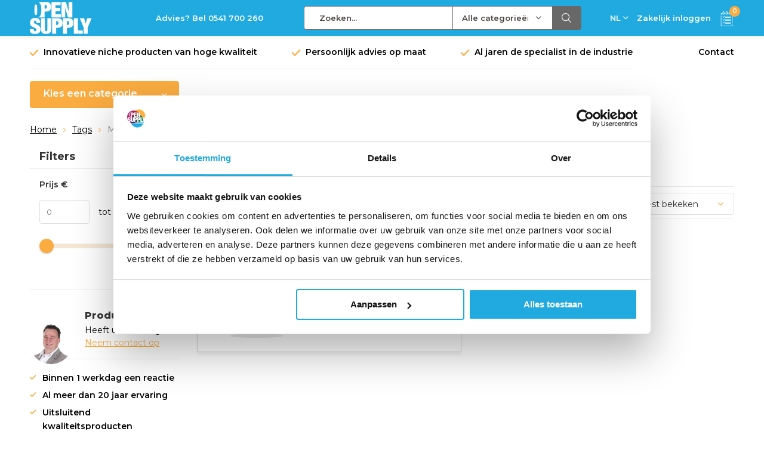

--- FILE ---
content_type: text/html;charset=utf-8
request_url: https://www.opensupply.eu/nl/tags/metaalvrije-anti-vastlooppasta/
body_size: 11027
content:
<!doctype html>
<html lang="nl" class="menu-up   no-mobile ">
	<head>
    <!-- Google Tag Manager -->
<script>(function(w,d,s,l,i){w[l]=w[l]||[];w[l].push({'gtm.start':
new Date().getTime(),event:'gtm.js'});var f=d.getElementsByTagName(s)[0],
j=d.createElement(s),dl=l!='dataLayer'?'&l='+l:'';j.async=true;j.src=
'https://www.googletagmanager.com/gtm.js?id='+i+dl;f.parentNode.insertBefore(j,f);
})(window,document,'script','dataLayer','GTM-PQ46MVZ');</script>
<!-- End Google Tag Manager -->
            
<script type="text/javascript">
   window.dataLayer = window.dataLayer || [];
   dataLayer.push({
                                                                            
                  ecomm_pagetype: "category",
                  ecomm_category: "Producten getagd met Metaalvrije anti-vastlooppasta",
                  ecomm_prodid: "",
                  ecomm_totalvalue: "0"
                                                                                               
                         
                  });
      
</script>

<!-- Google Tag Manager -->
<script>(function(w,d,s,l,i){w[l]=w[l]||[];w[l].push({'gtm.start':
new Date().getTime(),event:'gtm.js'});var f=d.getElementsByTagName(s)[0],
j=d.createElement(s),dl=l!='dataLayer'?'&l='+l:'';j.async=true;j.src=
'https://www.googletagmanager.com/gtm.js?id='+i+dl;f.parentNode.insertBefore(j,f);
})(window,document,'script','dataLayer','GTM-PQ46MVZ');</script>
<!-- End Google Tag Manager -->
        <meta charset="utf-8"/>
<!-- [START] 'blocks/head.rain' -->
<!--

  (c) 2008-2026 Lightspeed Netherlands B.V.
  http://www.lightspeedhq.com
  Generated: 26-01-2026 @ 07:40:29

-->
<link rel="canonical" href="https://www.opensupply.eu/nl/tags/metaalvrije-anti-vastlooppasta/"/>
<link rel="alternate" href="https://www.opensupply.eu/nl/index.rss" type="application/rss+xml" title="Nieuwe producten"/>
<meta name="robots" content="noodp,noydir"/>
<meta property="og:url" content="https://www.opensupply.eu/nl/tags/metaalvrije-anti-vastlooppasta/?source=facebook"/>
<meta property="og:site_name" content="Opensupply BV"/>
<meta property="og:title" content="Metaalvrije anti-vastlooppasta"/>
<!--[if lt IE 9]>
<script src="https://cdn.webshopapp.com/assets/html5shiv.js?2025-02-20"></script>
<![endif]-->
<!-- [END] 'blocks/head.rain' -->
		<meta charset="utf-8">
		<meta http-equiv="x-ua-compatible" content="ie=edge">
		<title>Metaalvrije anti-vastlooppasta - Opensupply BV</title>
		<meta name="description" content="">
		<meta name="keywords" content="Metaalvrije, anti-vastlooppasta">
		<meta name="theme-color" content="#ffffff">
		<meta name="MobileOptimized" content="320">
		<meta name="HandheldFriendly" content="true">
		<meta name="viewport" content="width=device-width, initial-scale=1, initial-scale=1, minimum-scale=1, maximum-scale=1, user-scalable=no">
		<meta name="author" content="https://www.dmws.nl/">
		
		<link rel="preconnect" href="https://fonts.googleapis.com">
		<link rel="dns-prefetch" href="https://fonts.googleapis.com">
		<link rel="preconnect" href="https://ajax.googleapis.com">
		<link rel="dns-prefetch" href="https://ajax.googleapis.com">
		<link rel="preconnect" href="https://www.gstatic.com" crossorigin="anonymous">
		<link rel="dns-prefetch" href="https://www.gstatic.com" crossorigin="anonymous">
		<link rel="preconnect" href="//cdn.webshopapp.com/">
		<link rel="dns-prefetch" href="//cdn.webshopapp.com/">
	
		<link rel="preload" href="https://fonts.googleapis.com/css?family=Montserrat:300,400,500,600,700,800,900%7CMontserrat:300,400,500,600,700,800,900" as="style">
    <link rel="preload" href="https://cdn.webshopapp.com/shops/322788/themes/177001/assets/icomoon.woff" as="font" type="font/woff" crossorigin="anonymous">
    <link href="https://fonts.googleapis.com/css?family=Montserrat:300,400,500,600,700,800,900%7CMontserrat:300,400,500,600,700,800,900" rel="stylesheet" type="text/css">
  
  	<script>
      "use strict"
			function loadJS(src, onload) {
				var script = document.createElement('script')
				script.src = src
				script.onload = onload
				;(document.body || document.head).appendChild(script)
				script = null
			}
			(function () {
				var fontToLoad1 = "Montserrat",
					fontToLoad2 = "Montserrat"

				if (sessionStorage.font1 === fontToLoad1 && sessionStorage.font2 === fontToLoad2) {
					document.documentElement.className += " wf-active"
					return
				} else if ("fonts" in document) {
					var fontsToLoad = [document.fonts.load("300 1em 'Montserrat'"), document.fonts.load("400 1em 'Montserrat'"),
					document.fonts.load("500 1em 'Montserrat'"), document.fonts.load("600 1em 'Montserrat'"), document.fonts.load("700 1em 'Montserrat'"),
					document.fonts.load("800 1em 'Montserrat'"), document.fonts.load("900 1em 'Montserrat'"),
					document.fonts.load("300 1em 'Montserrat'"), document.fonts.load("400 1em 'Montserrat'"),
					document.fonts.load("500 1em 'Montserrat'"), document.fonts.load("600 1em 'Montserrat'"), document.fonts.load("700 1em 'Montserrat'"),
					document.fonts.load("800 1em 'Montserrat'"), document.fonts.load("900 1em 'Montserrat'")]
					Promise.all(fontsToLoad).then(function () {
						document.documentElement.className += " wf-active"
						try {
							sessionStorage.font1 = fontToLoad1
							sessionStorage.font2 = fontToLoad2
						} catch (e) { /* private safari */ }
					})
				} else {
					// use fallback
					loadJS('https://cdnjs.cloudflare.com/ajax/libs/fontfaceobserver/2.1.0/fontfaceobserver.js', function () {
						var fontsToLoad = []
						for (var i = 3; i <= 9; ++i) {
							fontsToLoad.push(new FontFaceObserver(fontToLoad1, { weight: i * 100 }).load())
							fontsToLoad.push(new FontFaceObserver(fontToLoad2, { weight: i * 100 }).load())
						}
						Promise.all(fontsToLoad).then(function () {
							document.documentElement.className += " wf-active"
							try {
								sessionStorage.font1 = fontToLoad1
								sessionStorage.font2 = fontToLoad2
							} catch (e) { /* private safari */ }
						});
					})
				}
			})();
    </script>
	
		<link rel="preload" href="https://cdn.webshopapp.com/shops/322788/themes/177001/assets/main-minified.css?20250909111514?1536" as="style">
		<link rel="preload" href="https://cdn.webshopapp.com/shops/322788/themes/177001/assets/settings.css?20250909111514" as="style">
		<link rel="stylesheet" async media="screen" href="https://cdn.webshopapp.com/shops/322788/themes/177001/assets/main-minified.css?20250909111514?1536">
		    <link rel="stylesheet" async href="https://cdn.webshopapp.com/shops/322788/themes/177001/assets/settings.css?20250909111514" />
    
		<link rel="preload" href="https://ajax.googleapis.com/ajax/libs/jquery/2.2.4/jquery.min.js" as="script">
		<link rel="preload" href="https://cdn.webshopapp.com/shops/322788/themes/177001/assets/custom.css?20250909111514" as="style">
		<link rel="preload" href="https://cdn.webshopapp.com/shops/322788/themes/177001/assets/cookie.js?20250909111514" as="script">
		<link rel="preload" href="https://cdn.webshopapp.com/shops/322788/themes/177001/assets/scripts.js?20250909111514" as="script">
		<link rel="preload" href="https://cdn.webshopapp.com/shops/322788/themes/177001/assets/fancybox.js?20250909111514" as="script">
		    				<link rel="preload" href="https://cdn.webshopapp.com/shops/322788/themes/177001/assets/dmws-gui.js?20250909111514" as="script">
		
		<script src="https://ajax.googleapis.com/ajax/libs/jquery/2.2.4/jquery.min.js"></script>
    
		<link rel="icon" type="image/x-icon" href="https://cdn.webshopapp.com/shops/322788/themes/177001/v/714390/assets/favicon.ico?20210528100041">
		<link rel="apple-touch-icon" href="https://cdn.webshopapp.com/shops/322788/themes/177001/v/714390/assets/favicon.ico?20210528100041">
		<meta property="og:title" content="Metaalvrije anti-vastlooppasta">
		<meta property="og:type" content="website"> 
		<meta property="og:description" content="">
		<meta property="og:site_name" content="Opensupply BV">
		<meta property="og:url" content="https://www.opensupply.eu/">
    			<meta property="og:image" content="https://cdn.webshopapp.com/shops/322788/themes/177001/v/2438123/assets/banner-1.jpg?20241002142201">
        		<script type="application/ld+json">
			{
				"@context": "http://schema.org/",
				"@type": "Organization",
				"url": "https://www.opensupply.eu/nl/",
				"name": "Opensupply BV",
				"legalName": "Opensupply BV",
				"description": "",
				"logo": "https://cdn.webshopapp.com/shops/322788/themes/177001/v/714361/assets/logo.png?20210528100041",
				"image": "https://cdn.webshopapp.com/shops/322788/themes/177001/v/2438123/assets/banner-1.jpg?20241002142201",
				"contactPoint": {
					"@type": "ContactPoint",
					"contactType": "Customer service",
					"telephone": "+31 (0)541 700 260 "
				},
				"address": {
					"@type": "PostalAddress",
					"streetAddress": "",
					"addressLocality": "",
					"addressRegion": "",
					"postalCode": "",
					"addressCountry": ""
				}
			}
		</script>
    <script src="https://unpkg.com/@botpoison/browser" async></script>
    <meta name="msapplication-config" content="https://cdn.webshopapp.com/shops/322788/themes/177001/assets/browserconfig.xml?20250909111514">
<meta property="og:title" content="Metaalvrije anti-vastlooppasta">
<meta property="og:type" content="website"> 
<meta property="og:description" content="">
<meta property="og:site_name" content="Opensupply BV">
<meta property="og:url" content="https://www.opensupply.eu/">
<meta property="og:image" content="https://cdn.webshopapp.com/shops/322788/themes/177001/assets/first-image-1.jpg?20250909111514">
<meta name="twitter:title" content="Metaalvrije anti-vastlooppasta">
<meta name="twitter:description" content="">
<meta name="twitter:site" content="Opensupply BV">
<meta name="twitter:card" content="https://cdn.webshopapp.com/shops/322788/themes/177001/v/714361/assets/logo.png?20210528100041">
<meta name="twitter:image" content="https://cdn.webshopapp.com/shops/322788/themes/177001/assets/first-image-1.jpg?20250909111514">
<script type="application/ld+json">
  [
        {
      "@context": "http://schema.org/",
      "@type": "Organization",
      "url": "https://www.opensupply.eu/",
      "name": "Opensupply BV",
      "legalName": "Opensupply BV",
      "description": "",
      "logo": "https://cdn.webshopapp.com/shops/322788/themes/177001/v/714361/assets/logo.png?20210528100041",
      "image": "https://cdn.webshopapp.com/shops/322788/themes/177001/assets/first-image-1.jpg?20250909111514",
      "contactPoint": {
        "@type": "ContactPoint",
        "contactType": "Customer service",
        "telephone": "+31 (0)541 700 260 "
      },
      "address": {
        "@type": "PostalAddress",
        "streetAddress": "Hyacinthstraat 29",
        "addressLocality": "",
        "postalCode": "7572 BA Oldenzaal",
        "addressCountry": "NL"
      }
            
    },
    { 
      "@context": "http://schema.org", 
      "@type": "WebSite", 
      "url": "https://www.opensupply.eu/", 
      "name": "Opensupply BV",
      "description": "",
      "author": [
        {
          "@type": "Organization",
          "url": "https://www.dmws.nl/",
          "name": "DMWS B.V.",
          "address": {
            "@type": "PostalAddress",
            "streetAddress": "Klokgebouw 195 (Strijp-S)",
            "addressLocality": "Eindhoven",
            "addressRegion": "NB",
            "postalCode": "5617 AB",
            "addressCountry": "NL"
          }
        }
      ]
    }
  ]
</script>	</head>
	<body>
    <!-- Google Tag Manager (noscript) -->
<noscript><iframe src="https://www.googletagmanager.com/ns.html?id=GTM-PQ46MVZ"
height="0" width="0" style="display:none;visibility:hidden"></iframe></noscript>
<!-- End Google Tag Manager (noscript) -->
    <!-- Google Tag Manager (noscript) --><noscript><iframe src="https://www.googletagmanager.com/ns.html?id=GTM-PQ46MVZ"
    height="0" width="0" style="display:none;visibility:hidden"></iframe></noscript><!-- End Google Tag Manager (noscript) --><ul class="hidden-data hidden"><li>322788</li><li>177001</li><li>ja</li><li>nl</li><li>live</li><li>erik//opensupply/nl</li><li>https://www.opensupply.eu/nl/</li></ul><div id="root"><header id="top"><p id="logo"><a href="https://www.opensupply.eu/nl/" accesskey="h"><img class="desktop-only" src="https://cdn.webshopapp.com/shops/322788/themes/177001/v/714361/assets/logo.png?20210528100041" alt="Opensupply BV" width="190" height="60"><img class="desktop-hide" src="https://cdn.webshopapp.com/shops/322788/themes/177001/v/714396/assets/logo-mobile.png?20210528100041" alt="Opensupply BV" width="190" height="60"></a></p><nav id="skip"><ul><li><a href="#nav" accesskey="n">Skip to navigation (n)</a></li><li><a href="#content" accesskey="c">Skip to content (c)</a></li><li><a href="#footer" accesskey="f">Skip to footer (f)</a></li></ul></nav><nav id="nav"><ul><li><a accesskey="1" href="tel:+31541700260">Advies? Bel 0541 700 260</a><em>(1)</em></li><li><a accesskey="2" href=""></a><em>(2)</em></li></ul><form action="https://www.opensupply.eu/nl/search/" method="post" id="formSearch" class="untouched"><h5>Zoeken</h5><p><label for="q">Zoeken...</label><input type="search" id="q" name="q" value="" placeholder="Zoeken..." autocomplete="off"></p><p class="desktop-only"><label for="sb" class="hidden">Alle categorieën</label><select id="sb" name="sb" onchange="cat();"><option value="https://www.opensupply.eu/nl/search/">Alle categorieën</option><option value="https://www.opensupply.eu/nl/hijsogen/" class="cat-10868473">Hijsogen</option><option value="https://www.opensupply.eu/nl/hijsen-en-heffen/" class="cat-12457765">Hijsen en heffen</option><option value="https://www.opensupply.eu/nl/industriele-handnaaimachines/" class="cat-10868474">Industriële Handnaaimachines</option><option value="https://www.opensupply.eu/nl/rol-behandeling/" class="cat-10883254">Rol behandeling</option><option value="https://www.opensupply.eu/nl/meetinstrumenten/" class="cat-10883255">Meetinstrumenten</option><option value="https://www.opensupply.eu/nl/koelen-en-verwarmen-walsen-en-systemen/" class="cat-10900338">Koelen en verwarmen (walsen en systemen)</option><option value="https://www.opensupply.eu/nl/sproeikoppen-nozzles/" class="cat-10903673">Sproeikoppen/nozzles</option><option value="https://www.opensupply.eu/nl/roterende-koppelingen/" class="cat-10993705">Roterende koppelingen</option><option value="https://www.opensupply.eu/nl/askoppelingen/" class="cat-11026506">Askoppelingen</option><option value="https://www.opensupply.eu/nl/seals/" class="cat-11721635">Seals</option><option value="https://www.opensupply.eu/nl/gereedschappen/" class="cat-11168486">Gereedschappen</option></select></p><p><button type="submit" title="Zoeken" disabled="disabled">Zoeken</button></p><ul class="list-cart"></ul><div class="tags desktop-hide"><h5>Tags</h5><ul class="list-tags"><li><a href="https://www.opensupply.eu/nl/tags/12v-handnaaimachine/">12v handnaaimachine <span>(16)</span></a></li><li><a href="https://www.opensupply.eu/nl/tags/220v-handnaaimachine/">220v handnaaimachine <span>(15)</span></a></li><li><a href="https://www.opensupply.eu/nl/tags/askoppeling/">askoppeling <span>(4)</span></a></li><li><a href="https://www.opensupply.eu/nl/tags/asverbinding/">asverbinding <span>(9)</span></a></li><li><a href="https://www.opensupply.eu/nl/tags/chr-maier/">chr. maier <span>(3)</span></a></li><li><a href="https://www.opensupply.eu/nl/tags/codipro/">codipro <span>(23)</span></a></li><li><a href="https://www.opensupply.eu/nl/tags/compensatiekoppeling/">compensatiekoppeling <span>(4)</span></a></li><li><a href="https://www.opensupply.eu/nl/tags/deublin/">deublin <span>(4)</span></a></li><li><a href="https://www.opensupply.eu/nl/tags/fluiten/">fluiten <span>(4)</span></a></li><li><a href="https://www.opensupply.eu/nl/tags/haco-koppeling/">haco koppeling <span>(6)</span></a></li><li><a href="https://www.opensupply.eu/nl/tags/handnaaimachine/">handnaaimachine <span>(17)</span></a></li><li><a href="https://www.opensupply.eu/nl/tags/heftafel/">heftafel <span>(5)</span></a></li><li><a href="https://www.opensupply.eu/nl/tags/hijsbout/">hijsbout <span>(23)</span></a></li><li><a href="https://www.opensupply.eu/nl/tags/hijsmoer/">hijsmoer <span>(23)</span></a></li><li><a href="https://www.opensupply.eu/nl/tags/hijsoog/">hijsoog <span>(23)</span></a></li><li><a href="https://www.opensupply.eu/nl/tags/industriele-handnaaimachine/">industriele handnaaimachine <span>(16)</span></a></li><li><a href="https://www.opensupply.eu/nl/tags/johnson/">johnson <span>(4)</span></a></li><li><a href="https://www.opensupply.eu/nl/tags/koelsysteem/">koelsysteem <span>(3)</span></a></li><li><a href="https://www.opensupply.eu/nl/tags/matador/">matador <span>(5)</span></a></li><li><a href="https://www.opensupply.eu/nl/tags/metalplast/">metalplast <span>(16)</span></a></li><li><a href="https://www.opensupply.eu/nl/tags/newmetalplast/">newmetalplast <span>(17)</span></a></li><li><a href="https://www.opensupply.eu/nl/tags/nip-breedte-meten/">nip breedte meten <span>(8)</span></a></li><li><a href="https://www.opensupply.eu/nl/tags/nip-breedte-meter/">nip breedte meter <span>(7)</span></a></li><li><a href="https://www.opensupply.eu/nl/tags/nipcontrol/">nipcontrol <span>(8)</span></a></li><li><a href="https://www.opensupply.eu/nl/tags/oogmoer/">oogmoer <span>(23)</span></a></li><li><a href="https://www.opensupply.eu/nl/tags/prestar/">prestar <span>(5)</span></a></li><li><a href="https://www.opensupply.eu/nl/tags/roterende-koppeling/">roterende koppeling <span>(4)</span></a></li><li><a href="https://www.opensupply.eu/nl/tags/schaartafel/">schaartafel <span>(5)</span></a></li><li><a href="https://www.opensupply.eu/nl/tags/starre-koppeling/">starre koppeling <span>(4)</span></a></li><li><a href="https://www.opensupply.eu/nl/tags/stoomkop/">stoomkop <span>(3)</span></a></li><li><a href="https://www.opensupply.eu/nl/tags/systeemkoeler/">systeemkoeler <span>(3)</span></a></li><li><a href="https://www.opensupply.eu/nl/tags/turian/">turian <span>(4)</span></a></li><li><a href="https://www.opensupply.eu/nl/tags/veiligheidskoppeling/">veiligheidskoppeling <span>(8)</span></a></li><li><a href="https://www.opensupply.eu/nl/tags/walsdruk-indicator/">walsdruk indicator <span>(7)</span></a></li><li><a href="https://www.opensupply.eu/nl/tags/walsdruk-meten/">walsdruk meten <span>(7)</span></a></li><li><a href="https://www.opensupply.eu/nl/tags/walsdruk-meter/">walsdruk meter <span>(6)</span></a></li><li><a href="https://www.opensupply.eu/nl/tags/walsnip-meten/">walsnip meten <span>(7)</span></a></li><li><a href="https://www.opensupply.eu/nl/tags/walsnip-meter/">walsnip meter <span>(6)</span></a></li><li><a href="https://www.opensupply.eu/nl/tags/waterkop/">waterkop <span>(2)</span></a></li><li><a href="https://www.opensupply.eu/nl/tags/zakkennaaimachine/">zakkennaaimachine <span>(16)</span></a></li></ul></div></form><ul><li class="language"><a accesskey="3" href="./">NL</a><em>(3)</em><ul><li class="active"><a href="https://www.opensupply.eu/nl/go/category/"  title="Nederlands" lang="nl">Nederlands</a></li><li ><a href="https://www.opensupply.eu/de/go/category/"  title="Deutsch" lang="de">Deutsch</a></li><li ><a href="https://www.opensupply.eu/en/go/category/"  title="English" lang="en">English</a></li></ul></li><li class="search"><a accesskey="5" href="./"><i class="icon-zoom"></i><span>Zoeken</span></a><em>(5)</em></li><!--<li class="compare mobile-only"><a accesskey="5" href="./"><i class="icon-chart"></i><span>vergelijk</span></a><em>(5)</em></li>--><li class="user"><a accesskey="6" href="https://www.opensupply.eu/nl/account/login/"><i class="icon-user-outline"></i> 
          Zakelijk inloggen
        </a><em>(6)</em><div><div class="double"><form method="post" id="formLogin" action="https://www.opensupply.eu/nl/account/loginPost/?return=https://www.opensupply.eu/nl/tags/metaalvrije-anti-vastlooppasta/"><h5>Zakelijk inloggen</h5><p><label for="formLoginEmail">E-mailadres</label><input type="email" id="formLoginEmail" name="email" placeholder="E-mailadres" autocomplete='email' required></p><p><label for="formLoginPassword">Wachtwoord</label><input type="password" id="formLoginPassword" name="password" placeholder="Wachtwoord" autocomplete="current-password" required><a href="https://www.opensupply.eu/nl/account/password/">Wachtwoord vergeten?</a></p><p><input type="hidden" name="key" value="e29f7b57a9c76f6d02f866384eb74a49" /><input type="hidden" name="type" value="login" /><button type="submit" onclick="$('#formLogin').submit(); return false;">Zakelijk inloggen</button></p></form><div><h5>Nieuwe klant?</h5><ul class="list-checks"><li>Al je orders en retouren op één plek</li><li>Het bestelproces gaat nog sneller</li><li>Je winkelwagen is altijd en overal opgeslagen</li></ul><p class="link-btn"><a class="a" href="https://www.opensupply.eu/nl/account/register/">Account aanmaken</a></p></div></div></div></li><li class="menu"><a accesskey="7" href="./"><i class="icon-menu"></i>
          Menu
        </a><em>(7)</em></li><li class="favorites br mobile-only"><a accesskey="8" href="https://www.opensupply.eu/nl/service/"><i class="icon-service"></i><span>Service</span></a></li><li class="cart"><a accesskey="9" href="./"><img class="new-icon-cart new-icon-cart-mobile" src="https://cdn.webshopapp.com/shops/322788/themes/177001/assets/icon-cart-black.svg?20250909111514"><img class="new-icon-cart new-icon-cart-desktop" src="https://cdn.webshopapp.com/shops/322788/themes/177001/assets/icon-cart.svg?20250909111514"><span>Bestellijst</span><span class="qty">0</span></a><em>(9)</em><div><h5>Mijn bestellijst</h5><ul class="list-cart"><li><a href="https://www.opensupply.eu/nl/session/back/"><span class="img"><img src="https://cdn.webshopapp.com/shops/322788/themes/177001/assets/empty-cart.svg?20250909111514" alt="Empty cart" width="43" height="46"></span><span class="title">Geen producten gevonden...</span><span class="desc">Er zitten geen producten in uw winkelwagen. Misschien is het artikel dat u had gekozen uitverkocht.</span></a></li></ul></div></li></ul><div class="nav-main"><ul><li><a>Menu</a><ul><li><a href="https://www.opensupply.eu/nl/hijsogen/"><span class="img"><img src="https://cdn.webshopapp.com/shops/322788/files/369610599/64x44x2/hijsogen.jpg" alt="Hijsogen" width="32" height="22"></span>Hijsogen</a><ul><li class="strong"><a href="https://www.opensupply.eu/nl/hijsogen/">Hijsogen</a></li><li><a href="https://www.opensupply.eu/nl/hijsogen/enkele-draaiing/">Enkele draaiing</a></li><li><a href="https://www.opensupply.eu/nl/hijsogen/dubbele-draaiing/">Dubbele draaiing</a></li><li><a href="https://www.opensupply.eu/nl/hijsogen/schroefbout-m/">Schroefbout (M)</a></li><li><a href="https://www.opensupply.eu/nl/hijsogen/schroefgat-fe/">Schroefgat (FE)</a></li><li><a href="https://www.opensupply.eu/nl/hijsogen/rvs/">RVS</a></li><li><a href="https://www.opensupply.eu/nl/hijsogen/metrische-draad/">Metrische draad</a></li><li><a href="https://www.opensupply.eu/nl/hijsogen/unc-draad/">UNC draad</a></li><li><a href="https://www.opensupply.eu/nl/hijsogen/valbescherming/">Valbescherming</a></li><li><a href="https://www.opensupply.eu/nl/hijsogen/karabijnhaak/">Karabijnhaak</a></li><li><a href="https://www.opensupply.eu/nl/hijsogen/extra-schakel/">Extra schakel</a></li><li><a href="https://www.opensupply.eu/nl/hijsogen/lasverbinding/">Lasverbinding</a></li><li><a href="https://www.opensupply.eu/nl/hijsogen/adapter/">Adapter</a></li></ul></li><li><a href="https://www.opensupply.eu/nl/hijsen-en-heffen/"><span class="img"><img src="https://cdn.webshopapp.com/shops/322788/files/466060534/64x44x2/hijsen-en-heffen.jpg" alt="Hijsen en heffen" width="32" height="22"></span>Hijsen en heffen</a></li><li><a href="https://www.opensupply.eu/nl/industriele-handnaaimachines/"><span class="img"><img src="https://cdn.webshopapp.com/shops/322788/files/369610499/64x44x2/industriele-handnaaimachines.jpg" alt="Industriële Handnaaimachines" width="32" height="22"></span>Industriële Handnaaimachines</a><ul><li class="strong"><a href="https://www.opensupply.eu/nl/industriele-handnaaimachines/">Industriële Handnaaimachines</a></li><li><a href="https://www.opensupply.eu/nl/industriele-handnaaimachines/machines/">Machines</a></li><li><a href="https://www.opensupply.eu/nl/industriele-handnaaimachines/onderdelen/">Onderdelen</a></li><li><a href="https://www.opensupply.eu/nl/industriele-handnaaimachines/birch-onderdelen/">BIRCH onderdelen</a></li><li><a href="https://www.opensupply.eu/nl/industriele-handnaaimachines/railsystemen/">Railsystemen</a></li></ul></li><li><a href="https://www.opensupply.eu/nl/rol-behandeling/"><span class="img"><img src="https://cdn.webshopapp.com/shops/322788/files/370364756/64x44x2/rol-behandeling.jpg" alt="Rol behandeling" width="32" height="22"></span>Rol behandeling</a><ul><li class="strong"><a href="https://www.opensupply.eu/nl/rol-behandeling/">Rol behandeling</a></li><li><a href="https://www.opensupply.eu/nl/rol-behandeling/klaplagers/">Klaplagers</a><ul><li class="strong"><a href="https://www.opensupply.eu/nl/rol-behandeling/klaplagers/">Klaplagers</a></li><li><a href="https://www.opensupply.eu/nl/rol-behandeling/klaplagers/manuele-veiligheidslagers/">Manuele veiligheidslagers</a></li><li><a href="https://www.opensupply.eu/nl/rol-behandeling/klaplagers/pneumatische-veiligheidslagers/">Pneumatische veiligheidslagers</a></li></ul></li><li><a href="https://www.opensupply.eu/nl/rol-behandeling/spreidwalsen/">Spreidwalsen</a></li><li><a href="https://www.opensupply.eu/nl/rol-behandeling/expansie-as/">Expansie as</a></li><li><a href="https://www.opensupply.eu/nl/rol-behandeling/geleide-walsen/">Geleide walsen</a></li></ul></li><li><a href="https://www.opensupply.eu/nl/meetinstrumenten/"><span class="img"><img src="https://cdn.webshopapp.com/shops/322788/files/371610892/64x44x2/meetinstrumenten.jpg" alt="Meetinstrumenten" width="32" height="22"></span>Meetinstrumenten</a><ul><li class="strong"><a href="https://www.opensupply.eu/nl/meetinstrumenten/">Meetinstrumenten</a></li><li><a href="https://www.opensupply.eu/nl/meetinstrumenten/wals-druk-nip-meters/">Wals druk/NIP meters</a></li></ul></li><li><a href="https://www.opensupply.eu/nl/koelen-en-verwarmen-walsen-en-systemen/"><span class="img"><img src="https://cdn.webshopapp.com/shops/322788/files/371611120/64x44x2/koelen-en-verwarmen-walsen-en-systemen.jpg" alt="Koelen en verwarmen (walsen en systemen)" width="32" height="22"></span>Koelen en verwarmen (walsen en systemen)</a><ul><li class="strong"><a href="https://www.opensupply.eu/nl/koelen-en-verwarmen-walsen-en-systemen/">Koelen en verwarmen (walsen en systemen)</a></li><li><a href="https://www.opensupply.eu/nl/koelen-en-verwarmen-walsen-en-systemen/thermische-walsen/">Thermische walsen</a></li></ul></li><li><a href="https://www.opensupply.eu/nl/sproeikoppen-nozzles/"><span class="img"><img src="https://cdn.webshopapp.com/shops/322788/files/370880784/64x44x2/sproeikoppen-nozzles.jpg" alt="Sproeikoppen/nozzles" width="32" height="22"></span>Sproeikoppen/nozzles</a><ul><li class="strong"><a href="https://www.opensupply.eu/nl/sproeikoppen-nozzles/">Sproeikoppen/nozzles</a></li><li><a href="https://www.opensupply.eu/nl/sproeikoppen-nozzles/flat-spray-nozzles/">Flat spray nozzles</a></li><li><a href="https://www.opensupply.eu/nl/sproeikoppen-nozzles/holle-kegel-nozzles/">Holle kegel nozzles</a></li><li><a href="https://www.opensupply.eu/nl/sproeikoppen-nozzles/volle-kegel-nozzles/">Volle kegel nozzles</a></li><li><a href="https://www.opensupply.eu/nl/sproeikoppen-nozzles/sproeidroog-nozzle/">Sproeidroog nozzle</a></li><li><a href="https://www.opensupply.eu/nl/sproeikoppen-nozzles/sproeidroog-lansen/">Sproeidroog lansen</a></li></ul></li><li><a href="https://www.opensupply.eu/nl/roterende-koppelingen/"><span class="img"><img src="https://cdn.webshopapp.com/shops/322788/files/375819141/64x44x2/roterende-koppelingen.jpg" alt="Roterende koppelingen" width="32" height="22"></span>Roterende koppelingen</a><ul><li class="strong"><a href="https://www.opensupply.eu/nl/roterende-koppelingen/">Roterende koppelingen</a></li><li><a href="https://www.opensupply.eu/nl/roterende-koppelingen/water/">Water</a></li><li><a href="https://www.opensupply.eu/nl/roterende-koppelingen/thermische-olie/">Thermische olie</a></li><li><a href="https://www.opensupply.eu/nl/roterende-koppelingen/stoom/">Stoom</a></li><li><a href="https://www.opensupply.eu/nl/roterende-koppelingen/rvs/">RVS</a></li></ul></li><li><a href="https://www.opensupply.eu/nl/askoppelingen/"><span class="img"><img src="https://cdn.webshopapp.com/shops/322788/files/383991420/64x44x2/askoppelingen.jpg" alt="Askoppelingen" width="32" height="22"></span>Askoppelingen</a><ul><li class="strong"><a href="https://www.opensupply.eu/nl/askoppelingen/">Askoppelingen</a></li><li><a href="https://www.opensupply.eu/nl/askoppelingen/indirecte-veiligheidskoppeling/">Indirecte veiligheidskoppeling </a></li><li><a href="https://www.opensupply.eu/nl/askoppelingen/directe-veiligheidskoppeling/">Directe veiligheidskoppeling</a></li><li><a href="https://www.opensupply.eu/nl/askoppelingen/pneumatische-veiligheidskoppeling/">Pneumatische veiligheidskoppeling</a></li><li><a href="https://www.opensupply.eu/nl/askoppelingen/metalen-balgkoppelingen/">Metalen balgkoppelingen</a></li><li><a href="https://www.opensupply.eu/nl/askoppelingen/elastomeerkoppelingen-klauwkoppelingen/">Elastomeerkoppelingen &amp; Klauwkoppelingen</a></li><li><a href="https://www.opensupply.eu/nl/askoppelingen/veerstangkoppelingen/">Veerstangkoppelingen</a></li><li><a href="https://www.opensupply.eu/nl/askoppelingen/oldham-koppelingen/">Oldham-koppelingen</a></li><li><a href="https://www.opensupply.eu/nl/askoppelingen/starre-koppeling/">Starre koppeling</a></li><li><a href="https://www.opensupply.eu/nl/askoppelingen/verbindingsaskoppelingen/">Verbindingsaskoppelingen</a><ul><li class="strong"><a href="https://www.opensupply.eu/nl/askoppelingen/verbindingsaskoppelingen/">Verbindingsaskoppelingen</a></li><li><a href="https://www.opensupply.eu/nl/askoppelingen/verbindingsaskoppelingen/verbindingsaskoppeling-swa/">Verbindingsaskoppeling SWA</a></li><li><a href="https://www.opensupply.eu/nl/askoppelingen/verbindingsaskoppelingen/verbindingsaskoppeling-swc/">Verbindingsaskoppeling SWC</a></li><li><a href="https://www.opensupply.eu/nl/askoppelingen/verbindingsaskoppelingen/verbindingsaskoppeling-swe/">Verbindingsaskoppeling SWE</a></li><li><a href="https://www.opensupply.eu/nl/askoppelingen/verbindingsaskoppelingen/verbindingsaskoppeling-sws/">Verbindingsaskoppeling SWS</a></li></ul></li><li><a href="https://www.opensupply.eu/nl/askoppelingen/speciale-koppelingen-en-klantspecifieke-oplossinge/">Speciale koppelingen en klantspecifieke oplossingen</a></li></ul></li><li><a href="https://www.opensupply.eu/nl/seals/"><span class="img"><img src="https://cdn.webshopapp.com/shops/322788/files/417748571/64x44x2/seals.jpg" alt="Seals" width="32" height="22"></span>Seals</a><ul><li class="strong"><a href="https://www.opensupply.eu/nl/seals/">Seals</a></li><li><a href="https://www.opensupply.eu/nl/seals/sleeveless-seals/">Sleeveless seals</a></li><li><a href="https://www.opensupply.eu/nl/seals/metaal-balgen/">Metaal balgen</a></li><li><a href="https://www.opensupply.eu/nl/seals/modulaire-systemen/">Modulaire systemen</a></li><li><a href="https://www.opensupply.eu/nl/seals/api-382-seals/">API 382 seals</a></li><li><a href="https://www.opensupply.eu/nl/seals/mechanical-seals/">Mechanical seals</a></li></ul></li><li><a href="https://www.opensupply.eu/nl/gereedschappen/"><span class="img"><img src="https://cdn.webshopapp.com/shops/322788/files/428438854/64x44x2/gereedschappen.jpg" alt="Gereedschappen" width="32" height="22"></span>Gereedschappen</a><ul><li class="strong"><a href="https://www.opensupply.eu/nl/gereedschappen/">Gereedschappen</a></li><li><a href="https://www.opensupply.eu/nl/gereedschappen/textielindustrie/">Textielindustrie</a></li></ul></li></ul></li></ul></div></nav><p id="back"><a href="https://www.opensupply.eu/nl/tags/">Terug</a></p></header><main id="content" class=" "><div class="pretemplate-content "><div class="usp-container"><ul class="list-usp desktop-only"><li>
            	Innovatieve niche producten van hoge kwaliteit
          </li><li>
            	Persoonlijk advies op maat
          </li><li>
            	Al jaren de specialist in de industrie
          </li></ul><ul class="list-usp list-usp-with-carousel desktop-hide"><div class="inner"><div class="item"><li>
                      Innovatieve niche producten van hoge kwaliteit
                  </li></div><div class="item"><li>
                      Persoonlijk advies op maat
                  </li></div><div class="item"><li>
                      Al jaren de specialist in de industrie
                  </li></div></div></ul><p class="link-inline"><a href="https://www.opensupply.eu/nl/service/">Contact</a></p></div><nav class="nav-main desktop-only"><ul><li><a href="./">Kies een categorie</a><ul><li><a href="https://www.opensupply.eu/nl/hijsogen/"><span class="img"><img src="https://cdn.webshopapp.com/shops/322788/files/369610599/64x44x2/hijsogen.jpg" alt="Hijsogen" width="32" height="22"></span>Hijsogen</a><ul><li class="strong"><a href="https://www.opensupply.eu/nl/hijsogen/">Hijsogen</a></li><li><a href="https://www.opensupply.eu/nl/hijsogen/enkele-draaiing/">Enkele draaiing</a></li><li><a href="https://www.opensupply.eu/nl/hijsogen/dubbele-draaiing/">Dubbele draaiing</a></li><li><a href="https://www.opensupply.eu/nl/hijsogen/schroefbout-m/">Schroefbout (M)</a></li><li><a href="https://www.opensupply.eu/nl/hijsogen/schroefgat-fe/">Schroefgat (FE)</a></li><li><a href="https://www.opensupply.eu/nl/hijsogen/rvs/">RVS</a></li><li><a href="https://www.opensupply.eu/nl/hijsogen/metrische-draad/">Metrische draad</a></li><li><a href="https://www.opensupply.eu/nl/hijsogen/unc-draad/">UNC draad</a></li><li><a href="https://www.opensupply.eu/nl/hijsogen/valbescherming/">Valbescherming</a></li><li><a href="https://www.opensupply.eu/nl/hijsogen/karabijnhaak/">Karabijnhaak</a></li><li><a href="https://www.opensupply.eu/nl/hijsogen/extra-schakel/">Extra schakel</a></li><li><a href="https://www.opensupply.eu/nl/hijsogen/lasverbinding/">Lasverbinding</a></li><li><a href="https://www.opensupply.eu/nl/hijsogen/">Bekijk alles</a></li></ul></li><li><a href="https://www.opensupply.eu/nl/hijsen-en-heffen/"><span class="img"><img src="https://cdn.webshopapp.com/shops/322788/files/466060534/64x44x2/hijsen-en-heffen.jpg" alt="Hijsen en heffen" width="32" height="22"></span>Hijsen en heffen</a></li><li><a href="https://www.opensupply.eu/nl/industriele-handnaaimachines/"><span class="img"><img src="https://cdn.webshopapp.com/shops/322788/files/369610499/64x44x2/industriele-handnaaimachines.jpg" alt="Industriële Handnaaimachines" width="32" height="22"></span>Industriële Handnaaimachines</a><ul><li class="strong"><a href="https://www.opensupply.eu/nl/industriele-handnaaimachines/">Industriële Handnaaimachines</a></li><li><a href="https://www.opensupply.eu/nl/industriele-handnaaimachines/machines/">Machines</a></li><li><a href="https://www.opensupply.eu/nl/industriele-handnaaimachines/onderdelen/">Onderdelen</a></li><li><a href="https://www.opensupply.eu/nl/industriele-handnaaimachines/birch-onderdelen/">BIRCH onderdelen</a></li><li><a href="https://www.opensupply.eu/nl/industriele-handnaaimachines/railsystemen/">Railsystemen</a></li></ul></li><li><a href="https://www.opensupply.eu/nl/rol-behandeling/"><span class="img"><img src="https://cdn.webshopapp.com/shops/322788/files/370364756/64x44x2/rol-behandeling.jpg" alt="Rol behandeling" width="32" height="22"></span>Rol behandeling</a><ul><li class="strong"><a href="https://www.opensupply.eu/nl/rol-behandeling/">Rol behandeling</a></li><li><a href="https://www.opensupply.eu/nl/rol-behandeling/klaplagers/">Klaplagers</a><ul><li class="strong"><a href="https://www.opensupply.eu/nl/rol-behandeling/klaplagers/">Klaplagers</a></li><li><a href="https://www.opensupply.eu/nl/rol-behandeling/klaplagers/manuele-veiligheidslagers/">Manuele veiligheidslagers</a></li><li><a href="https://www.opensupply.eu/nl/rol-behandeling/klaplagers/pneumatische-veiligheidslagers/">Pneumatische veiligheidslagers</a></li></ul></li><li><a href="https://www.opensupply.eu/nl/rol-behandeling/spreidwalsen/">Spreidwalsen</a></li><li><a href="https://www.opensupply.eu/nl/rol-behandeling/expansie-as/">Expansie as</a></li><li><a href="https://www.opensupply.eu/nl/rol-behandeling/geleide-walsen/">Geleide walsen</a></li></ul></li><li><a href="https://www.opensupply.eu/nl/meetinstrumenten/"><span class="img"><img src="https://cdn.webshopapp.com/shops/322788/files/371610892/64x44x2/meetinstrumenten.jpg" alt="Meetinstrumenten" width="32" height="22"></span>Meetinstrumenten</a><ul><li class="strong"><a href="https://www.opensupply.eu/nl/meetinstrumenten/">Meetinstrumenten</a></li><li><a href="https://www.opensupply.eu/nl/meetinstrumenten/wals-druk-nip-meters/">Wals druk/NIP meters</a></li></ul></li><li><a href="https://www.opensupply.eu/nl/koelen-en-verwarmen-walsen-en-systemen/"><span class="img"><img src="https://cdn.webshopapp.com/shops/322788/files/371611120/64x44x2/koelen-en-verwarmen-walsen-en-systemen.jpg" alt="Koelen en verwarmen (walsen en systemen)" width="32" height="22"></span>Koelen en verwarmen (walsen en systemen)</a><ul><li class="strong"><a href="https://www.opensupply.eu/nl/koelen-en-verwarmen-walsen-en-systemen/">Koelen en verwarmen (walsen en systemen)</a></li><li><a href="https://www.opensupply.eu/nl/koelen-en-verwarmen-walsen-en-systemen/thermische-walsen/">Thermische walsen</a></li></ul></li><li><a href="https://www.opensupply.eu/nl/sproeikoppen-nozzles/"><span class="img"><img src="https://cdn.webshopapp.com/shops/322788/files/370880784/64x44x2/sproeikoppen-nozzles.jpg" alt="Sproeikoppen/nozzles" width="32" height="22"></span>Sproeikoppen/nozzles</a><ul><li class="strong"><a href="https://www.opensupply.eu/nl/sproeikoppen-nozzles/">Sproeikoppen/nozzles</a></li><li><a href="https://www.opensupply.eu/nl/sproeikoppen-nozzles/flat-spray-nozzles/">Flat spray nozzles</a></li><li><a href="https://www.opensupply.eu/nl/sproeikoppen-nozzles/holle-kegel-nozzles/">Holle kegel nozzles</a></li><li><a href="https://www.opensupply.eu/nl/sproeikoppen-nozzles/volle-kegel-nozzles/">Volle kegel nozzles</a></li><li><a href="https://www.opensupply.eu/nl/sproeikoppen-nozzles/sproeidroog-nozzle/">Sproeidroog nozzle</a></li><li><a href="https://www.opensupply.eu/nl/sproeikoppen-nozzles/sproeidroog-lansen/">Sproeidroog lansen</a></li></ul></li><li><a href="https://www.opensupply.eu/nl/roterende-koppelingen/"><span class="img"><img src="https://cdn.webshopapp.com/shops/322788/files/375819141/64x44x2/roterende-koppelingen.jpg" alt="Roterende koppelingen" width="32" height="22"></span>Roterende koppelingen</a><ul><li class="strong"><a href="https://www.opensupply.eu/nl/roterende-koppelingen/">Roterende koppelingen</a></li><li><a href="https://www.opensupply.eu/nl/roterende-koppelingen/water/">Water</a></li><li><a href="https://www.opensupply.eu/nl/roterende-koppelingen/thermische-olie/">Thermische olie</a></li><li><a href="https://www.opensupply.eu/nl/roterende-koppelingen/stoom/">Stoom</a></li><li><a href="https://www.opensupply.eu/nl/roterende-koppelingen/rvs/">RVS</a></li></ul></li><li><a href="https://www.opensupply.eu/nl/askoppelingen/"><span class="img"><img src="https://cdn.webshopapp.com/shops/322788/files/383991420/64x44x2/askoppelingen.jpg" alt="Askoppelingen" width="32" height="22"></span>Askoppelingen</a><ul><li class="strong"><a href="https://www.opensupply.eu/nl/askoppelingen/">Askoppelingen</a></li><li><a href="https://www.opensupply.eu/nl/askoppelingen/indirecte-veiligheidskoppeling/">Indirecte veiligheidskoppeling </a></li><li><a href="https://www.opensupply.eu/nl/askoppelingen/directe-veiligheidskoppeling/">Directe veiligheidskoppeling</a></li><li><a href="https://www.opensupply.eu/nl/askoppelingen/pneumatische-veiligheidskoppeling/">Pneumatische veiligheidskoppeling</a></li><li><a href="https://www.opensupply.eu/nl/askoppelingen/metalen-balgkoppelingen/">Metalen balgkoppelingen</a></li><li><a href="https://www.opensupply.eu/nl/askoppelingen/elastomeerkoppelingen-klauwkoppelingen/">Elastomeerkoppelingen &amp; Klauwkoppelingen</a></li><li><a href="https://www.opensupply.eu/nl/askoppelingen/veerstangkoppelingen/">Veerstangkoppelingen</a></li><li><a href="https://www.opensupply.eu/nl/askoppelingen/oldham-koppelingen/">Oldham-koppelingen</a></li><li><a href="https://www.opensupply.eu/nl/askoppelingen/starre-koppeling/">Starre koppeling</a></li><li><a href="https://www.opensupply.eu/nl/askoppelingen/verbindingsaskoppelingen/">Verbindingsaskoppelingen</a><ul><li class="strong"><a href="https://www.opensupply.eu/nl/askoppelingen/verbindingsaskoppelingen/">Verbindingsaskoppelingen</a></li><li><a href="https://www.opensupply.eu/nl/askoppelingen/verbindingsaskoppelingen/verbindingsaskoppeling-swa/">Verbindingsaskoppeling SWA</a></li><li><a href="https://www.opensupply.eu/nl/askoppelingen/verbindingsaskoppelingen/verbindingsaskoppeling-swc/">Verbindingsaskoppeling SWC</a></li><li><a href="https://www.opensupply.eu/nl/askoppelingen/verbindingsaskoppelingen/verbindingsaskoppeling-swe/">Verbindingsaskoppeling SWE</a></li><li><a href="https://www.opensupply.eu/nl/askoppelingen/verbindingsaskoppelingen/verbindingsaskoppeling-sws/">Verbindingsaskoppeling SWS</a></li></ul></li><li><a href="https://www.opensupply.eu/nl/askoppelingen/speciale-koppelingen-en-klantspecifieke-oplossinge/">Speciale koppelingen en klantspecifieke oplossingen</a></li></ul></li><li><a href="https://www.opensupply.eu/nl/seals/"><span class="img"><img src="https://cdn.webshopapp.com/shops/322788/files/417748571/64x44x2/seals.jpg" alt="Seals" width="32" height="22"></span>Seals</a><ul><li class="strong"><a href="https://www.opensupply.eu/nl/seals/">Seals</a></li><li><a href="https://www.opensupply.eu/nl/seals/sleeveless-seals/">Sleeveless seals</a></li><li><a href="https://www.opensupply.eu/nl/seals/metaal-balgen/">Metaal balgen</a></li><li><a href="https://www.opensupply.eu/nl/seals/modulaire-systemen/">Modulaire systemen</a></li><li><a href="https://www.opensupply.eu/nl/seals/api-382-seals/">API 382 seals</a></li><li><a href="https://www.opensupply.eu/nl/seals/mechanical-seals/">Mechanical seals</a></li></ul></li><li><a href="https://www.opensupply.eu/nl/gereedschappen/"><span class="img"><img src="https://cdn.webshopapp.com/shops/322788/files/428438854/64x44x2/gereedschappen.jpg" alt="Gereedschappen" width="32" height="22"></span>Gereedschappen</a><ul><li class="strong"><a href="https://www.opensupply.eu/nl/gereedschappen/">Gereedschappen</a></li><li><a href="https://www.opensupply.eu/nl/gereedschappen/textielindustrie/">Textielindustrie</a></li></ul></li></ul></li></ul></nav></div><nav class="breadcrumbs desktop-only"><ol><li><a href="https://www.opensupply.eu/nl/">Home</a></li><li><a href="https://www.opensupply.eu/nl/tags/">Tags</a></li><li>Metaalvrije anti-vastlooppasta</li></ol></nav><div class="cols-a"><article><header class="heading-collection overlay-c"><h1>Producten getagd met Metaalvrije anti-vastlooppasta </h1></header><form action="https://www.opensupply.eu/nl/tags/metaalvrije-anti-vastlooppasta/" method="get" id="filter_form_customized" class="form-sort"><input type="hidden" name="mode" value="list" id="filter_form_mode_customized" /><input type="hidden" name="max" value="5" id="filter_form_max_customized" /><input type="hidden" name="min" value="0" id="filter_form_min_customized" /><h2>Filters <i class="icon-settings"></i></h2><p><label for="fsa">Sorteren op:</label><select id="sortselect" name="sort"><option data-icon="icon-decrease" value="popular" selected="selected">Meest bekeken</option><option data-icon="icon-decrease" value="newest">Nieuwste producten</option><option data-icon="icon-decrease" value="lowest">Laagste prijs</option><option data-icon="icon-decrease" value="highest">Hoogste prijs</option><option data-icon="icon-decrease" value="asc">Naam oplopend</option><option data-icon="icon-decrease" value="desc">Naam aflopend</option></select></p><p class="link-icon mobile-hide"><a href="https://www.opensupply.eu/nl/tags/metaalvrije-anti-vastlooppasta/?mode=grid"><span><span>Raster</span></span><i class="icon-grid"></i></a></p></form><ul class="list-collection horizontal boxed horizontal mobile-grid"><li><div class="details"><ul class="img"><li><img src="https://cdn.webshopapp.com/shops/322788/themes/177001/assets/empty-cart.svg?20250909111514" alt="" width="140" height="175" decoding="async"></li></ul><h3>Geen producten gevonden...</h3></div></li></ul></article><aside><form action="https://www.opensupply.eu/nl/tags/metaalvrije-anti-vastlooppasta/" method="get" id="formFilter" class="form-filter"><div id="dmws-filter-wrap"><div style="max-height: 0; overflow: hidden;"><label for="fsa">Sorteren op:</label><select id="hiddenSortSelect" name="sort"><option data-icon="icon-decrease" value="popular" selected="selected">Meest bekeken</option><option data-icon="icon-decrease" value="newest">Nieuwste producten</option><option data-icon="icon-decrease" value="lowest">Laagste prijs</option><option data-icon="icon-decrease" value="highest">Hoogste prijs</option><option data-icon="icon-decrease" value="asc">Naam oplopend</option><option data-icon="icon-decrease" value="desc">Naam aflopend</option></select></div><header><h3>Filters <a class="clearAllFilter" href="https://www.opensupply.eu/nl/tags/metaalvrije-anti-vastlooppasta/?mode=list">Wis alle filters</a></h3></header><input name="mode" value="list" style="display:none"><h4 class="price-slider-title">Prijs <i>€</i></h4><p class="ui-slider-a m60"><span><label for="min" class="hidden">von</label><input type="text" id="min" name="min" value="0" data-min="0" required></span><span><label for="max">tot</label><input type="text" id="max" name="max" value="5" data-max="5" required></span></p></div><p class="desktop-hide scheme-btn submit"><button type="submit">Bekijk alle resultaten <i id="filter-live-count" class="count">(0)</i></button></p></form><div class="desktop-only"><div class="module-chat online "><!--<div class="module-chat offline">--><figure><img src="https://cdn.webshopapp.com/shops/322788/themes/177001/v/713113/assets/customerservice.jpg?20210528100040" alt="Productspecialist" width="71" height="71"></figure><h3>Productspecialist</h3><p>Heeft u een vraag?  <a href="https://www.opensupply.eu/nl/service/">Neem contact op</a></p></div><ul class="list-checks semi b m25 overlay-c"><li>Binnen 1 werkdag een reactie </li><li>Al meer dan 20 jaar ervaring </li><li>Uitsluitend kwaliteitsproducten</li></ul></div></aside></div><div id="form-submitted" class="hidden"><style>
  	#form-submitted.hidden {
      display:none;
    }
    #form-submitted {
      display: block;
      position: fixed;
      top: 50%;
      transform: translateY(-50%);
      left: 50%;
      width: 400px;
      height: auto;
      margin-left: -200px;
      z-index: 999;
      background: #21aae0;
      color: #fff;
      padding: 30px 25px 30px 50px;
      border-radius: 10px;
      box-shadow: 3px 3px 14px -3px #000;
    }
    #form-submitted p {
      font-size: 23px;
      margin: 0;
      position: relative;
    }
    #form-submitted p i {
      position: absolute;
      top: 5px;
      left: -30px;
      font-size:23px;
    }
    #form-submitted a.close {
      position: absolute;
      top: 0;
      right: 0;
      padding: 5px;
      border-top-right-radius: 10px;
      opacity:1;
      color:#fff;
      font-weight:bold;
      text-decoration:none;
    }
    #form-submitted a i {
      font-size: 22px;
      font-weight: 600;
    }
    #form-submitted a i:before {
    	color:#0d403c;
    }
  </style><a href="javascript:;" class="close" onclick="$('#form-submitted').addClass('hidden');">X</a><p><i class="icon-check-white"></i>Bedankt! We hebben je bericht in goede orde ontvangen. We nemen zo snel mogelijk contact met je op.</p></div></main><article id="compare" class="desktop-only"><header><h5>Vergelijk producten <span class="remove-all-compare">Verwijder alle producten</span></h5></header><section class="compare-wrapper"><p class="max">You can compare a maximum of 3 products</p><ul class="list-compare"></ul><p class="link-btn desktop-hide"><a href="https://www.opensupply.eu/nl/compare/">Start vergelijking</a></p></section><footer><div class="desktop-only"><p class="link-btn"><a href="https://www.opensupply.eu/nl/compare/">Start vergelijking</a></p><p><a class="toggle toggle-compare" href="javascript:;"><span>Toon</span><span class="hidden">Verbergen</span></a></p></div><p class="desktop-hide"><a href="javascript:;" class="remove">Verwijder alle producten</a></p></footer><a class="hide desktop-hide compare-mobile-toggle" href="javascript:;">Hide compare box</a></article><footer id="footer"><div class="usp-container in-footer"><ul class="list-usp in-footer tablet-hide"><li>
                  Innovatieve niche producten van hoge kwaliteit
              </li><li>
                  Persoonlijk advies op maat
              </li><li>
                  Al jaren de specialist in de industrie
              </li></ul><ul class="list-usp list-usp-with-carousel in-footer tablet-only"><div class="inner"><div class="item"><li>
                          Innovatieve niche producten van hoge kwaliteit
                      </li></div><div class="item"><li>
                          Persoonlijk advies op maat
                      </li></div><div class="item"><li>
                          Al jaren de specialist in de industrie
                      </li></div></div></ul></div><form id="formNewsletterFooter" action="https://www.opensupply.eu/nl/account/newsletter/" method="post" class=""><div><figure><img src="https://cdn.webshopapp.com/shops/322788/themes/177001/v/713080/assets/footer-image-service.png?20210528100040" alt="Supplying industries" width="135" height="185"></figure><h3>Hulp nodig? <br> Neem contact op met onze specialisten</h3><p>0541 700 260</p></div><div class="offerte-btn"><a href="https://www.opensupply.eu/nl/service/offerte/">Offerte aanvragen</a></div><div><h3>Volg ons</h3><ul class="list-social"><li><a rel="external" href="https://www.facebook.com/OpenSupply"><i class="icon-facebook"></i> Facebook</a></li></ul></div><div class="white-line tablet-only"></div></form><nav class=""><div><h3>Klantenservice</h3><ul><li><a href="https://www.opensupply.eu/nl/service/about/" title="Over ons">Over ons</a></li><li><a href="https://www.opensupply.eu/nl/service/offerte/" title="Offerte aanvragen">Offerte aanvragen</a></li><li><a href="https://www.opensupply.eu/nl/service/general-terms-conditions/" title="Algemene voorwaarden">Algemene voorwaarden</a></li><li><a href="https://www.opensupply.eu/nl/service/disclaimer/" title="Disclaimer">Disclaimer</a></li><li><a href="https://www.opensupply.eu/nl/service/privacy-policy/" title="Privacy Policy">Privacy Policy</a></li><li><a href="https://www.opensupply.eu/nl/service/payment-methods/" title="Betaalmethoden">Betaalmethoden</a></li><li><a href="https://www.opensupply.eu/nl/service/shipping-returns/" title="Retourbeleid">Retourbeleid</a></li><li><a href="https://www.opensupply.eu/nl/service/" title="Klantenservice">Klantenservice</a></li><li><a href="https://www.opensupply.eu/nl/sitemap/" title="Sitemap">Sitemap</a></li></ul></div><div><h3>Mijn account</h3><ul><li><a href="https://www.opensupply.eu/nl/account/" title="Registreren">Registreren</a></li><li><a href="https://www.opensupply.eu/nl/account/orders/" title="Mijn bestellingen">Mijn bestellingen</a></li><li><a href="https://www.opensupply.eu/nl/account/wishlist/" title="Mijn verlanglijst">Mijn verlanglijst</a></li></ul></div><div><h3>Categorieën</h3><ul><li ><a href="https://www.opensupply.eu/nl/hijsogen/">Hijsogen</a><span class="more-cats"><span class="plus-min"></span></span></li><li ><a href="https://www.opensupply.eu/nl/hijsen-en-heffen/">Hijsen en heffen</a></li><li ><a href="https://www.opensupply.eu/nl/industriele-handnaaimachines/">Industriële Handnaaimachines</a><span class="more-cats"><span class="plus-min"></span></span></li><li ><a href="https://www.opensupply.eu/nl/rol-behandeling/">Rol behandeling</a><span class="more-cats"><span class="plus-min"></span></span></li><li ><a href="https://www.opensupply.eu/nl/meetinstrumenten/">Meetinstrumenten</a><span class="more-cats"><span class="plus-min"></span></span></li><li ><a href="https://www.opensupply.eu/nl/koelen-en-verwarmen-walsen-en-systemen/">Koelen en verwarmen (walsen en systemen)</a><span class="more-cats"><span class="plus-min"></span></span></li><li ><a href="https://www.opensupply.eu/nl/sproeikoppen-nozzles/">Sproeikoppen/nozzles</a><span class="more-cats"><span class="plus-min"></span></span></li><li ><a href="https://www.opensupply.eu/nl/roterende-koppelingen/">Roterende koppelingen</a><span class="more-cats"><span class="plus-min"></span></span></li></ul></div><div><h3>Contact</h3><ul class="list-contact"><li><i class="icon-phone"></i><a href="tel:+31 (0)541 700 260 ">+31 (0)541 700 260 </a> Elke werkdag van 8:30 - 17:00 uur</li><li><i class="icon-envelope"></i><a class="email"><span class="__cf_email__" data-cfemail="513423383a113e21343f222421213d287f3f3d">[email&#160;protected]</span></a> Ontvang binnen 1 werkdag reactie</li></ul></div></nav><ul class="payments "><li><img src="https://cdn.webshopapp.com/shops/322788/themes/177001/assets/z-banktransfer.png?20250909111514" alt="banktransfer" width="45" height="21"></li><li><img src="https://cdn.webshopapp.com/shops/322788/themes/177001/assets/z-creditcard.png?20250909111514" alt="creditcard" width="45" height="21"></li><li><img src="https://cdn.webshopapp.com/shops/322788/themes/177001/assets/z-ideal.png?20250909111514" alt="ideal" width="45" height="21"></li><li><img src="https://cdn.webshopapp.com/shops/322788/themes/177001/assets/z-mistercash.png?20250909111514" alt="mistercash" width="45" height="21"></li></ul><div class="double "><div style="padding-left:0;"><p>
     		© 2026
          Webshop: <a href="https://www.emarkable.nl/" target="_blank">emarkable</a>
        - <a href="https://www.opensupply.eu/nl/" target="_blank">Opensupply BV</a></p></div><ul><li><a href="https://www.opensupply.eu/nl/service/general-terms-conditions/">Algemene voorwaarden</a></li><li><a href="https://www.opensupply.eu/nl/rss/">RSS-feed</a></li><li><a href="https://www.opensupply.eu/nl/sitemap/">Sitemap</a></li></ul></div></footer><nav id="nav-mobile"><ul><li><a href="https://www.opensupply.eu/nl/hijsogen/"><span class="img"><img src="https://cdn.webshopapp.com/shops/322788/files/369610599/32x22x2/hijsogen.jpg" alt="Hijsogen" width="32" height="22"></span>Hijsogen</a><ul><li><span>Hijsogen</span></li><li><a href="https://www.opensupply.eu/nl/hijsogen/enkele-draaiing/">Enkele draaiing</a></li><li><a href="https://www.opensupply.eu/nl/hijsogen/dubbele-draaiing/">Dubbele draaiing</a></li><li><a href="https://www.opensupply.eu/nl/hijsogen/schroefbout-m/">Schroefbout (M)</a></li><li><a href="https://www.opensupply.eu/nl/hijsogen/schroefgat-fe/">Schroefgat (FE)</a></li><li><a href="https://www.opensupply.eu/nl/hijsogen/rvs/">RVS</a></li><li><a href="https://www.opensupply.eu/nl/hijsogen/metrische-draad/">Metrische draad</a></li><li><a href="https://www.opensupply.eu/nl/hijsogen/unc-draad/">UNC draad</a></li><li><a href="https://www.opensupply.eu/nl/hijsogen/valbescherming/">Valbescherming</a></li><li><a href="https://www.opensupply.eu/nl/hijsogen/karabijnhaak/">Karabijnhaak</a></li><li><a href="https://www.opensupply.eu/nl/hijsogen/extra-schakel/">Extra schakel</a></li><li><a href="https://www.opensupply.eu/nl/hijsogen/lasverbinding/">Lasverbinding</a></li><li><a href="https://www.opensupply.eu/nl/hijsogen/adapter/">Adapter</a></li></ul></li><li><a href="https://www.opensupply.eu/nl/hijsen-en-heffen/"><span class="img"><img src="https://cdn.webshopapp.com/shops/322788/files/466060534/32x22x2/hijsen-en-heffen.jpg" alt="Hijsen en heffen" width="32" height="22"></span>Hijsen en heffen</a></li><li><a href="https://www.opensupply.eu/nl/industriele-handnaaimachines/"><span class="img"><img src="https://cdn.webshopapp.com/shops/322788/files/369610499/32x22x2/industriele-handnaaimachines.jpg" alt="Industriële Handnaaimachines" width="32" height="22"></span>Industriële Handnaaimachines</a><ul><li><span>Industriële Handnaaimachines</span></li><li><a href="https://www.opensupply.eu/nl/industriele-handnaaimachines/machines/">Machines</a></li><li><a href="https://www.opensupply.eu/nl/industriele-handnaaimachines/onderdelen/">Onderdelen</a></li><li><a href="https://www.opensupply.eu/nl/industriele-handnaaimachines/birch-onderdelen/">BIRCH onderdelen</a></li><li><a href="https://www.opensupply.eu/nl/industriele-handnaaimachines/railsystemen/">Railsystemen</a></li></ul></li><li><a href="https://www.opensupply.eu/nl/rol-behandeling/"><span class="img"><img src="https://cdn.webshopapp.com/shops/322788/files/370364756/32x22x2/rol-behandeling.jpg" alt="Rol behandeling" width="32" height="22"></span>Rol behandeling</a><ul><li><span>Rol behandeling</span></li><li><a href="https://www.opensupply.eu/nl/rol-behandeling/klaplagers/">Klaplagers</a><ul><li><span>Klaplagers</span></li><li><a href="https://www.opensupply.eu/nl/rol-behandeling/klaplagers/manuele-veiligheidslagers/">Manuele veiligheidslagers</a></li><li><a href="https://www.opensupply.eu/nl/rol-behandeling/klaplagers/pneumatische-veiligheidslagers/">Pneumatische veiligheidslagers</a></li></ul></li><li><a href="https://www.opensupply.eu/nl/rol-behandeling/spreidwalsen/">Spreidwalsen</a></li><li><a href="https://www.opensupply.eu/nl/rol-behandeling/expansie-as/">Expansie as</a></li><li><a href="https://www.opensupply.eu/nl/rol-behandeling/geleide-walsen/">Geleide walsen</a></li></ul></li><li><a href="https://www.opensupply.eu/nl/meetinstrumenten/"><span class="img"><img src="https://cdn.webshopapp.com/shops/322788/files/371610892/32x22x2/meetinstrumenten.jpg" alt="Meetinstrumenten" width="32" height="22"></span>Meetinstrumenten</a><ul><li><span>Meetinstrumenten</span></li><li><a href="https://www.opensupply.eu/nl/meetinstrumenten/wals-druk-nip-meters/">Wals druk/NIP meters</a></li></ul></li><li><a href="https://www.opensupply.eu/nl/koelen-en-verwarmen-walsen-en-systemen/"><span class="img"><img src="https://cdn.webshopapp.com/shops/322788/files/371611120/32x22x2/koelen-en-verwarmen-walsen-en-systemen.jpg" alt="Koelen en verwarmen (walsen en systemen)" width="32" height="22"></span>Koelen en verwarmen (walsen en systemen)</a><ul><li><span>Koelen en verwarmen (walsen en systemen)</span></li><li><a href="https://www.opensupply.eu/nl/koelen-en-verwarmen-walsen-en-systemen/thermische-walsen/">Thermische walsen</a></li></ul></li><li><a href="https://www.opensupply.eu/nl/sproeikoppen-nozzles/"><span class="img"><img src="https://cdn.webshopapp.com/shops/322788/files/370880784/32x22x2/sproeikoppen-nozzles.jpg" alt="Sproeikoppen/nozzles" width="32" height="22"></span>Sproeikoppen/nozzles</a><ul><li><span>Sproeikoppen/nozzles</span></li><li><a href="https://www.opensupply.eu/nl/sproeikoppen-nozzles/flat-spray-nozzles/">Flat spray nozzles</a></li><li><a href="https://www.opensupply.eu/nl/sproeikoppen-nozzles/holle-kegel-nozzles/">Holle kegel nozzles</a></li><li><a href="https://www.opensupply.eu/nl/sproeikoppen-nozzles/volle-kegel-nozzles/">Volle kegel nozzles</a></li><li><a href="https://www.opensupply.eu/nl/sproeikoppen-nozzles/sproeidroog-nozzle/">Sproeidroog nozzle</a></li><li><a href="https://www.opensupply.eu/nl/sproeikoppen-nozzles/sproeidroog-lansen/">Sproeidroog lansen</a></li></ul></li><li><a href="https://www.opensupply.eu/nl/roterende-koppelingen/"><span class="img"><img src="https://cdn.webshopapp.com/shops/322788/files/375819141/32x22x2/roterende-koppelingen.jpg" alt="Roterende koppelingen" width="32" height="22"></span>Roterende koppelingen</a><ul><li><span>Roterende koppelingen</span></li><li><a href="https://www.opensupply.eu/nl/roterende-koppelingen/water/">Water</a></li><li><a href="https://www.opensupply.eu/nl/roterende-koppelingen/thermische-olie/">Thermische olie</a></li><li><a href="https://www.opensupply.eu/nl/roterende-koppelingen/stoom/">Stoom</a></li><li><a href="https://www.opensupply.eu/nl/roterende-koppelingen/rvs/">RVS</a></li></ul></li><li><a href="https://www.opensupply.eu/nl/askoppelingen/"><span class="img"><img src="https://cdn.webshopapp.com/shops/322788/files/383991420/32x22x2/askoppelingen.jpg" alt="Askoppelingen" width="32" height="22"></span>Askoppelingen</a><ul><li><span>Askoppelingen</span></li><li><a href="https://www.opensupply.eu/nl/askoppelingen/indirecte-veiligheidskoppeling/">Indirecte veiligheidskoppeling </a></li><li><a href="https://www.opensupply.eu/nl/askoppelingen/directe-veiligheidskoppeling/">Directe veiligheidskoppeling</a></li><li><a href="https://www.opensupply.eu/nl/askoppelingen/pneumatische-veiligheidskoppeling/">Pneumatische veiligheidskoppeling</a></li><li><a href="https://www.opensupply.eu/nl/askoppelingen/metalen-balgkoppelingen/">Metalen balgkoppelingen</a></li><li><a href="https://www.opensupply.eu/nl/askoppelingen/elastomeerkoppelingen-klauwkoppelingen/">Elastomeerkoppelingen &amp; Klauwkoppelingen</a></li><li><a href="https://www.opensupply.eu/nl/askoppelingen/veerstangkoppelingen/">Veerstangkoppelingen</a></li><li><a href="https://www.opensupply.eu/nl/askoppelingen/oldham-koppelingen/">Oldham-koppelingen</a></li><li><a href="https://www.opensupply.eu/nl/askoppelingen/starre-koppeling/">Starre koppeling</a></li><li><a href="https://www.opensupply.eu/nl/askoppelingen/verbindingsaskoppelingen/">Verbindingsaskoppelingen</a><ul><li><span>Verbindingsaskoppelingen</span></li><li><a href="https://www.opensupply.eu/nl/askoppelingen/verbindingsaskoppelingen/verbindingsaskoppeling-swa/">Verbindingsaskoppeling SWA</a></li><li><a href="https://www.opensupply.eu/nl/askoppelingen/verbindingsaskoppelingen/verbindingsaskoppeling-swc/">Verbindingsaskoppeling SWC</a></li><li><a href="https://www.opensupply.eu/nl/askoppelingen/verbindingsaskoppelingen/verbindingsaskoppeling-swe/">Verbindingsaskoppeling SWE</a></li><li><a href="https://www.opensupply.eu/nl/askoppelingen/verbindingsaskoppelingen/verbindingsaskoppeling-sws/">Verbindingsaskoppeling SWS</a></li></ul></li><li><a href="https://www.opensupply.eu/nl/askoppelingen/speciale-koppelingen-en-klantspecifieke-oplossinge/">Speciale koppelingen en klantspecifieke oplossingen</a></li></ul></li><li><a href="https://www.opensupply.eu/nl/seals/"><span class="img"><img src="https://cdn.webshopapp.com/shops/322788/files/417748571/32x22x2/seals.jpg" alt="Seals" width="32" height="22"></span>Seals</a><ul><li><span>Seals</span></li><li><a href="https://www.opensupply.eu/nl/seals/sleeveless-seals/">Sleeveless seals</a></li><li><a href="https://www.opensupply.eu/nl/seals/metaal-balgen/">Metaal balgen</a></li><li><a href="https://www.opensupply.eu/nl/seals/modulaire-systemen/">Modulaire systemen</a></li><li><a href="https://www.opensupply.eu/nl/seals/api-382-seals/">API 382 seals</a></li><li><a href="https://www.opensupply.eu/nl/seals/mechanical-seals/">Mechanical seals</a></li></ul></li><li><a href="https://www.opensupply.eu/nl/gereedschappen/"><span class="img"><img src="https://cdn.webshopapp.com/shops/322788/files/428438854/32x22x2/gereedschappen.jpg" alt="Gereedschappen" width="32" height="22"></span>Gereedschappen</a><ul><li><span>Gereedschappen</span></li><li><a href="https://www.opensupply.eu/nl/gereedschappen/textielindustrie/">Textielindustrie</a></li></ul></li><li><a accesskey="1" href="tel:+31541700260">Advies? Bel 0541 700 260</a><em>(1)</em></li><li class="currency"><a href="https://www.opensupply.eu/nl/service/"><i class="icon-info"></i><span>Klantenservice</span></a></li><li class="language"><a accesskey="3" href="./"><img src="https://cdn.webshopapp.com/shops/322788/themes/177001/assets/language.png?20250909111514" alt="Language" width="24" height="15"> 
        Nederlands
      </a><em>(3)</em><ul><li class="active"><a href="https://www.opensupply.eu/nl/go/category/"  title="Nederlands" lang="nl">Nederlands</a></li><li ><a href="https://www.opensupply.eu/de/go/category/"  title="Deutsch" lang="de">Deutsch</a></li><li ><a href="https://www.opensupply.eu/en/go/category/"  title="English" lang="en">English</a></li></ul></li></ul></nav><script data-cfasync="false" src="/cdn-cgi/scripts/5c5dd728/cloudflare-static/email-decode.min.js"></script><script>
  /* TRANSLATIONS */
  var compareUrl = 'https://www.opensupply.eu/nl/compare/?format=json';
  var compare = false;
	    	var fillProduct = 2;
        var currencySymbol = '€';
    var noResults = 'Geen producten gevonden';
  var showAllResults = 'Bekijk alle resultaten';
  var readmore = 'Lees meer';
  var readless = 'Lees minder';
  var reviews = 'Reviews';
  var incTax = 'Incl. btw';
  var available = 'Op voorraad';
  var notAvailable = 'Niet op voorraad';
     var shopb2b = true;
      var showFulltitle = false;
    var basicUrl = 'https://www.opensupply.eu/nl/';
  var curCollection = 'https://www.opensupply.eu/nl/tags/metaalvrije-anti-vastlooppasta/';
  var shopId = '322788';
  var moreInfo = 'Meer info';
  var noVariants = 'No variants available';
  var dayDealLinkOld = 'https://www.opensupply.eu/';
  var dayDealLink = 'https://www.opensupply.eu/nl/tags/metaalvrije-anti-vastlooppasta/'; 
  var dayDealButtonText = 'Check out this product'; 
  var template = 'pages/collection.rain';
  var searchUrl = "https://www.opensupply.eu/nl/search/";
  var searchBar = '';
  var shopCurrency = '€';
  var filter_url = '';
  var showMoreText = 'Show More';
  var dailyDealsTimerText = 'Je hebt nog';
  var readMoreFeature = '1';
  var emptyProduct = '<li class="empty">Voeg nog een product toe.<span>(max 3)</span></li>';
  var continueText = 'Doorgaan';
  var continueGuestText = 'Ga verder als gast';
  var priceStatus = 'enabled';
  var youSaveText = 'You Save';
  var youHaveGotText = 'Je hebt nog';
  var daysText = 'Dag';
  var hoursText = 'Uur';
  var minsText = 'Min';
  var secText = 'Sec';
  var by = 'Door';
  	var notifyMobile = 'notify-mobile-hide';
    var daydealHandle = basicUrl + '';
  var validFor = 'Geldig voor';
</script><!--COUNTDOWN PRODUCTPAGE--><script>
  var page = 'product';
  var showDays = [
]
  var orderBefore = '6 PM';  
  var showFrom = '8 AM'; 
  var homeUrl = 'https://www.opensupply.eu/nl/';
 var noRewards = 'Geen beloningen beschikbaar voor deze order.';
 
 var sliderHomeAuto = false;
 var sliderHomeSeconds = 0;
 </script><!--END COUNTDOWN PRODUCTPAGE--><!-- [START] 'blocks/body.rain' --><script>
(function () {
  var s = document.createElement('script');
  s.type = 'text/javascript';
  s.async = true;
  s.src = 'https://www.opensupply.eu/nl/services/stats/pageview.js';
  ( document.getElementsByTagName('head')[0] || document.getElementsByTagName('body')[0] ).appendChild(s);
})();
</script><!-- Global site tag (gtag.js) - Google Analytics --><script async src="https://www.googletagmanager.com/gtag/js?id=G-JN16QCX46M"></script><script>
    window.dataLayer = window.dataLayer || [];
    function gtag(){dataLayer.push(arguments);}

        gtag('consent', 'default', {"ad_storage":"denied","ad_user_data":"denied","ad_personalization":"denied","analytics_storage":"denied","region":["AT","BE","BG","CH","GB","HR","CY","CZ","DK","EE","FI","FR","DE","EL","HU","IE","IT","LV","LT","LU","MT","NL","PL","PT","RO","SK","SI","ES","SE","IS","LI","NO","CA-QC"]});
    
    gtag('js', new Date());
    gtag('config', 'G-JN16QCX46M', {
        'currency': 'EUR',
                'country': 'NL'
    });

    </script><!-- [END] 'blocks/body.rain' --><input type="hidden" id="shopb2b" value="1" /></div><link rel="stylesheet" href="https://cdn.webshopapp.com/shops/322788/themes/177001/assets/custom.css?20250909111514"><script async src="https://cdn.webshopapp.com/shops/322788/themes/177001/assets/cookie.js?20250909111514"></script><script defer src="https://cdn.webshopapp.com/shops/322788/themes/177001/assets/scripts.js?20250909111514"></script><script defer src="https://cdn.webshopapp.com/shops/322788/themes/177001/assets/fancybox.js?20250909111514"></script><script defer src="https://cdn.webshopapp.com/shops/322788/themes/177001/assets/custom.js?20250909111514"></script><script defer src="https://cdn.webshopapp.com/shops/322788/themes/177001/assets/global.js?20250909111514"></script><script defer src="https://cdn.webshopapp.com/shops/322788/themes/177001/assets/dmws-gui.js?20250909111514"></script><script defer src="https://cdn.webshopapp.com/shops/322788/themes/177001/assets/quicklook.js?20250909111514"></script>	</body>
</html>

--- FILE ---
content_type: image/svg+xml
request_url: https://cdn.webshopapp.com/shops/322788/themes/177001/assets/icon-cart-black.svg?20250909111514
body_size: 1362
content:
<?xml version="1.0" encoding="UTF-8"?>
<svg xmlns="http://www.w3.org/2000/svg" xmlns:xlink="http://www.w3.org/1999/xlink" width="25pt" height="25pt" viewBox="0 0 25 25" version="1.1">
<g id="surface1">
<path style=" stroke:none;fill-rule:nonzero;fill:rgb(0%,0%,0%);fill-opacity:1;" d="M 6.992188 10.691406 L 9.273438 7.945312 C 9.402344 7.789062 9.382812 7.558594 9.226562 7.429688 C 9.070312 7.300781 8.839844 7.320312 8.710938 7.476562 L 6.753906 9.832031 L 6.328125 9.136719 C 6.222656 8.964844 5.996094 8.910156 5.824219 9.015625 C 5.652344 9.125 5.597656 9.347656 5.703125 9.519531 L 6.398438 10.648438 C 6.53125 10.863281 6.832031 10.886719 6.992188 10.691406 Z M 6.992188 10.691406 "/>
<path style=" stroke:none;fill-rule:nonzero;fill:rgb(0%,0%,0%);fill-opacity:1;" d="M 5.703125 14.355469 L 6.398438 15.484375 C 6.53125 15.699219 6.832031 15.71875 6.992188 15.527344 L 9.273438 12.78125 C 9.402344 12.625 9.382812 12.394531 9.226562 12.265625 C 9.070312 12.136719 8.839844 12.15625 8.710938 12.3125 L 6.753906 14.664062 L 6.328125 13.972656 C 6.222656 13.796875 5.996094 13.746094 5.824219 13.851562 C 5.652344 13.957031 5.597656 14.183594 5.703125 14.355469 Z M 5.703125 14.355469 "/>
<path style=" stroke:none;fill-rule:nonzero;fill:rgb(0%,0%,0%);fill-opacity:1;" d="M 5.703125 19.222656 L 6.398438 20.351562 C 6.53125 20.5625 6.832031 20.585938 6.992188 20.394531 L 9.273438 17.644531 C 9.402344 17.492188 9.382812 17.261719 9.226562 17.128906 C 9.070312 17 8.839844 17.023438 8.710938 17.179688 L 6.753906 19.53125 L 6.328125 18.835938 C 6.222656 18.664062 5.996094 18.613281 5.824219 18.71875 C 5.652344 18.824219 5.597656 19.050781 5.703125 19.222656 Z M 5.703125 19.222656 "/>
<path style=" stroke:none;fill-rule:nonzero;fill:rgb(0%,0%,0%);fill-opacity:1;" d="M 21.898438 20.675781 C 21.695312 20.675781 21.53125 20.839844 21.53125 21.039062 L 21.53125 23.707031 C 21.53125 24.015625 21.28125 24.265625 20.972656 24.265625 L 4.027344 24.265625 C 3.71875 24.265625 3.46875 24.015625 3.46875 23.707031 L 3.46875 7.65625 C 3.46875 7.453125 3.304688 7.289062 3.101562 7.289062 C 2.898438 7.289062 2.734375 7.453125 2.734375 7.65625 L 2.734375 23.707031 C 2.734375 24.417969 3.316406 25 4.027344 25 L 20.972656 25 C 21.683594 25 22.265625 24.417969 22.265625 23.707031 L 22.265625 21.039062 C 22.265625 20.839844 22.101562 20.675781 21.898438 20.675781 Z M 21.898438 20.675781 "/>
<path style=" stroke:none;fill-rule:nonzero;fill:rgb(0%,0%,0%);fill-opacity:1;" d="M 20.972656 2.820312 L 19.179688 2.820312 L 19.179688 1.308594 C 19.179688 0.585938 18.59375 0 17.871094 0 C 17.148438 0 16.5625 0.585938 16.5625 1.308594 L 16.5625 2.820312 L 13.808594 2.820312 L 13.808594 1.308594 C 13.808594 0.585938 13.222656 0 12.5 0 C 11.777344 0 11.191406 0.585938 11.191406 1.308594 L 11.191406 2.820312 L 8.4375 2.820312 L 8.4375 1.308594 C 8.4375 0.585938 7.851562 0 7.128906 0 C 6.40625 0 5.820312 0.585938 5.820312 1.308594 L 5.820312 2.820312 L 4.027344 2.820312 C 3.316406 2.820312 2.734375 3.402344 2.734375 4.117188 L 2.734375 5.949219 C 2.734375 6.148438 2.898438 6.3125 3.101562 6.3125 C 3.304688 6.3125 3.464844 6.148438 3.464844 5.949219 L 3.464844 4.117188 C 3.464844 3.804688 3.71875 3.554688 4.027344 3.554688 L 5.820312 3.554688 L 5.820312 4.136719 C 5.820312 4.855469 6.40625 5.445312 7.128906 5.445312 C 7.851562 5.445312 8.4375 4.855469 8.4375 4.136719 L 8.4375 3.554688 L 11.191406 3.554688 L 11.191406 4.136719 C 11.191406 4.855469 11.777344 5.445312 12.5 5.445312 C 13.222656 5.445312 13.808594 4.855469 13.808594 4.136719 L 13.808594 3.554688 L 16.5625 3.554688 L 16.5625 4.136719 C 16.5625 4.855469 17.148438 5.445312 17.871094 5.445312 C 18.59375 5.445312 19.179688 4.855469 19.179688 4.136719 L 19.179688 3.554688 L 20.972656 3.554688 C 21.28125 3.554688 21.535156 3.804688 21.535156 4.117188 L 21.535156 19.332031 C 21.535156 19.535156 21.695312 19.699219 21.898438 19.699219 C 22.101562 19.699219 22.265625 19.535156 22.265625 19.332031 L 22.265625 4.117188 C 22.265625 3.402344 21.683594 2.820312 20.972656 2.820312 Z M 7.703125 4.136719 C 7.703125 4.453125 7.445312 4.710938 7.128906 4.710938 C 6.8125 4.710938 6.550781 4.453125 6.550781 4.136719 C 6.550781 3.355469 6.550781 1.554688 6.550781 1.308594 C 6.550781 0.992188 6.8125 0.734375 7.128906 0.734375 C 7.445312 0.734375 7.703125 0.992188 7.703125 1.308594 Z M 13.078125 4.136719 C 13.078125 4.453125 12.816406 4.710938 12.5 4.710938 C 12.183594 4.710938 11.921875 4.453125 11.921875 4.136719 C 11.921875 3.355469 11.921875 1.554688 11.921875 1.308594 C 11.921875 0.992188 12.183594 0.734375 12.5 0.734375 C 12.816406 0.734375 13.078125 0.992188 13.078125 1.308594 Z M 18.449219 4.136719 C 18.449219 4.453125 18.1875 4.710938 17.871094 4.710938 C 17.554688 4.710938 17.296875 4.453125 17.296875 4.136719 C 17.296875 3.355469 17.296875 1.554688 17.296875 1.308594 C 17.296875 0.992188 17.554688 0.734375 17.871094 0.734375 C 18.1875 0.734375 18.449219 0.992188 18.449219 1.308594 Z M 18.449219 4.136719 "/>
<path style=" stroke:none;fill-rule:nonzero;fill:rgb(0%,0%,0%);fill-opacity:1;" d="M 10.828125 10.996094 L 18.542969 10.996094 C 19.175781 10.996094 19.6875 10.480469 19.6875 9.847656 C 19.6875 9.214844 19.175781 8.699219 18.542969 8.699219 L 10.828125 8.699219 C 10.195312 8.699219 9.679688 9.214844 9.679688 9.847656 C 9.679688 10.480469 10.195312 10.996094 10.828125 10.996094 Z M 10.828125 9.433594 L 18.542969 9.433594 C 18.769531 9.433594 18.957031 9.617188 18.957031 9.847656 C 18.957031 10.078125 18.769531 10.261719 18.542969 10.261719 L 10.828125 10.261719 C 10.597656 10.261719 10.410156 10.078125 10.410156 9.847656 C 10.410156 9.617188 10.597656 9.433594 10.828125 9.433594 Z M 10.828125 9.433594 "/>
<path style=" stroke:none;fill-rule:nonzero;fill:rgb(0%,0%,0%);fill-opacity:1;" d="M 10.828125 15.839844 L 18.542969 15.839844 C 19.175781 15.839844 19.6875 15.324219 19.6875 14.691406 C 19.6875 14.058594 19.175781 13.542969 18.542969 13.542969 L 10.828125 13.542969 C 10.195312 13.542969 9.679688 14.058594 9.679688 14.691406 C 9.679688 15.324219 10.195312 15.839844 10.828125 15.839844 Z M 10.828125 14.277344 L 18.542969 14.277344 C 18.769531 14.277344 18.957031 14.464844 18.957031 14.691406 C 18.957031 14.921875 18.769531 15.105469 18.542969 15.105469 L 10.828125 15.105469 C 10.597656 15.105469 10.410156 14.921875 10.410156 14.691406 C 10.410156 14.464844 10.597656 14.277344 10.828125 14.277344 Z M 10.828125 14.277344 "/>
<path style=" stroke:none;fill-rule:nonzero;fill:rgb(0%,0%,0%);fill-opacity:1;" d="M 10.828125 20.683594 L 18.542969 20.683594 C 19.175781 20.683594 19.6875 20.167969 19.6875 19.535156 C 19.6875 18.902344 19.175781 18.390625 18.542969 18.390625 L 10.828125 18.390625 C 10.195312 18.390625 9.679688 18.902344 9.679688 19.535156 C 9.679688 20.167969 10.195312 20.683594 10.828125 20.683594 Z M 10.828125 19.121094 L 18.542969 19.121094 C 18.769531 19.121094 18.957031 19.308594 18.957031 19.535156 C 18.957031 19.765625 18.769531 19.953125 18.542969 19.953125 L 10.828125 19.953125 C 10.597656 19.953125 10.410156 19.765625 10.410156 19.535156 C 10.410156 19.308594 10.597656 19.121094 10.828125 19.121094 Z M 10.828125 19.121094 "/>
</g>
</svg>


--- FILE ---
content_type: text/javascript;charset=utf-8
request_url: https://www.opensupply.eu/nl/services/stats/pageview.js
body_size: -413
content:
// SEOshop 26-01-2026 07:40:31